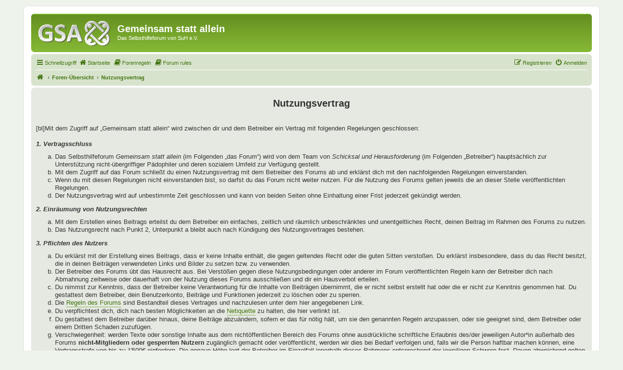

--- FILE ---
content_type: text/html; charset=UTF-8
request_url: https://gsa-forum.de/app.php/vertrag?sid=51d11986bf27b6eaa2ddf5815e5b39f4
body_size: 5674
content:

<!DOCTYPE html>
<html dir="ltr" lang="de">
<head>
<meta charset="utf-8" />
<meta http-equiv="X-UA-Compatible" content="IE=edge">
<meta name="viewport" content="width=device-width, initial-scale=1" />

<title>Gemeinsam statt allein - Nutzungsvertrag</title>

	<link rel="alternate" type="application/atom+xml" title="Feed - Gemeinsam statt allein" href="/app.php/feed?sid=5ccd92481aaee2ebe247461aeb70062a">			<link rel="alternate" type="application/atom+xml" title="Feed - Neue Themen" href="/app.php/feed/topics?sid=5ccd92481aaee2ebe247461aeb70062a">				

<!--
	phpBB style name: prosilver
	Based on style:   prosilver (this is the default phpBB3 style)
	Original author:  Tom Beddard ( http://www.subBlue.com/ )
	Modified by:
-->

<link href="./../assets/css/font-awesome.min.css?assets_version=651" rel="stylesheet">
<link href="./../styles/prosilver_green/theme/stylesheet.css?assets_version=651" rel="stylesheet">
<link href="./../styles/prosilver_green/theme/de/stylesheet.css?assets_version=651" rel="stylesheet">




<!--[if lte IE 9]>
	<link href="./../styles/prosilver_green/theme/tweaks.css?assets_version=651" rel="stylesheet">
<![endif]-->


<link href="./../ext/phpbb/pages/styles/prosilver/theme/pages_controller.css?assets_version=651" rel="stylesheet" media="screen">
<link href="./../ext/phpbb/pages/styles/prosilver/theme/pages_common.css?assets_version=651" rel="stylesheet" media="screen">



</head>
<body id="phpbb" class="nojs notouch section-app/vertrag ltr ">


<div id="wrap" class="wrap">
	<a id="top" class="top-anchor" accesskey="t"></a>
	<div id="page-header">
		<div class="headerbar" role="banner">
					<div class="inner">

			<div id="site-description" class="site-description">
		<a id="logo" class="logo" href="https://gsa-forum.de/app.php/start" title="Startseite">
					<span class="site_logo"></span>
				</a>
				<h1>Gemeinsam statt allein</h1>
				<p>Das Selbsthilfeforum von SuH e.V.</p>
				<p class="skiplink"><a href="#start_here">Zum Inhalt</a></p>
			</div>

									
			</div>
					</div>
				
<div class="navbar" role="navigation">
	<div class="inner">

	<ul id="nav-main" class="nav-main linklist" role="menubar">

		<li id="quick-links" class="quick-links dropdown-container responsive-menu hidden" data-skip-responsive="true">
			<a href="#" class="dropdown-trigger">
				<i class="icon fa-bars fa-fw" aria-hidden="true"></i><span>Schnellzugriff</span>
			</a>
			<div class="dropdown">
				<div class="pointer"><div class="pointer-inner"></div></div>
				<ul class="dropdown-contents" role="menu">
								<li >
			<a href="/app.php/start?sid=5ccd92481aaee2ebe247461aeb70062a" title="" role="menuitem">
				<i class="icon fa-home fa-fw" aria-hidden="true"></i><span>Startseite</span>
			</a>
		</li>
			<li >
			<a href="/app.php/netiquette?sid=5ccd92481aaee2ebe247461aeb70062a" title="" role="menuitem">
				<i class="icon fa-book fa-fw" aria-hidden="true"></i><span>Netiquette</span>
			</a>
		</li>
	
					
										<li class="separator"></li>

								<li >
			<a href="/app.php/sicherheit?sid=5ccd92481aaee2ebe247461aeb70062a" title="" role="menuitem">
				<i class="icon fa-info fa-fw" aria-hidden="true"></i><span>Sicherheit</span>
			</a>
		</li>
			<li >
			<a href="/app.php/begriffe?sid=5ccd92481aaee2ebe247461aeb70062a" title="" role="menuitem">
				<i class="icon fa-info fa-fw" aria-hidden="true"></i><span>Begriffe &amp; Hinweise</span>
			</a>
		</li>
			<li >
			<a href="/app.php/team?sid=5ccd92481aaee2ebe247461aeb70062a" title="" role="menuitem">
				<i class="icon fa-cogs fa-fw" aria-hidden="true"></i><span>Das Team</span>
			</a>
		</li>
			<li >
			<a href="/app.php/standards?sid=5ccd92481aaee2ebe247461aeb70062a" title="" role="menuitem">
				<i class="icon fa-book fa-fw" aria-hidden="true"></i><span>Standards</span>
			</a>
		</li>
			<li >
			<a href="/app.php/presse?sid=5ccd92481aaee2ebe247461aeb70062a" title="" role="menuitem">
				<i class="icon fa-book fa-fw" aria-hidden="true"></i><span>Infos für die Presse</span>
			</a>
		</li>
			<li >
			<a href="/app.php/vertrag?sid=5ccd92481aaee2ebe247461aeb70062a" title="" role="menuitem">
				<i class="icon fa-book fa-fw" aria-hidden="true"></i><span>Nutzungsvertrag</span>
			</a>
		</li>
					</ul>
			</div>
		</li>

					<li >
			<a href="/app.php/start?sid=5ccd92481aaee2ebe247461aeb70062a" title="" role="menuitem">
				<i class="icon fa-home fa-fw" aria-hidden="true"></i><span>Startseite</span>
			</a>
		</li>
			<li >
			<a href="/app.php/forenregeln?sid=5ccd92481aaee2ebe247461aeb70062a" title="" role="menuitem">
				<i class="icon fa-book fa-fw" aria-hidden="true"></i><span>Forenregeln</span>
			</a>
		</li>
			<li >
			<a href="/app.php/forenregeln-en?sid=5ccd92481aaee2ebe247461aeb70062a" title="" role="menuitem">
				<i class="icon fa-book fa-fw" aria-hidden="true"></i><span>Forum rules</span>
			</a>
		</li>
							
			<li class="rightside"  data-skip-responsive="true">
			<a href="./../ucp.php?mode=login&amp;redirect=app.php%2Fvertrag&amp;sid=5ccd92481aaee2ebe247461aeb70062a" title="Anmelden" accesskey="x" role="menuitem">
				<i class="icon fa-power-off fa-fw" aria-hidden="true"></i><span>Anmelden</span>
			</a>
		</li>
					<li class="rightside" data-skip-responsive="true">
				<a href="./../ucp.php?mode=register&amp;sid=5ccd92481aaee2ebe247461aeb70062a" role="menuitem">
					<i class="icon fa-pencil-square-o  fa-fw" aria-hidden="true"></i><span>Registrieren</span>
				</a>
			</li>
						</ul>

	<ul id="nav-breadcrumbs" class="nav-breadcrumbs linklist navlinks" role="menubar">
				
		
		<li class="breadcrumbs" itemscope itemtype="https://schema.org/BreadcrumbList">

							<span class="crumb" itemtype="https://schema.org/ListItem" itemprop="itemListElement" itemscope><a itemprop="item" href="https://gsa-forum.de/app.php/start" data-navbar-reference="home"><i class="icon fa-home fa-fw" aria-hidden="true"></i><span itemprop="name">Startseite</span></a><meta itemprop="position" content="1" /></span>
			
							<span class="crumb" itemtype="https://schema.org/ListItem" itemprop="itemListElement" itemscope><a itemprop="item" href="./../index.php?sid=5ccd92481aaee2ebe247461aeb70062a" accesskey="h" data-navbar-reference="index"><span itemprop="name">Foren-Übersicht</span></a><meta itemprop="position" content="2" /></span>

											
								<span class="crumb" itemtype="https://schema.org/ListItem" itemprop="itemListElement" itemscope><a itemprop="item" href="/app.php/vertrag?sid=5ccd92481aaee2ebe247461aeb70062a"><span itemprop="name">Nutzungsvertrag</span></a><meta itemprop="position" content="3" /></span>
							
					</li>

		
			</ul>

	</div>
</div>
	</div>

	
	<a id="start_here" class="anchor"></a>
	<div id="page-body" class="page-body" role="main">
		
		
<div class="panel">
	<div class="inner">
		<h2 class="pages-title">Nutzungsvertrag</h2>
		<div class="content pages-content">
			<strong class="text-strong"></strong><div style="text-align:center"><strong class="text-strong"><span style="font-size: 150%; line-height: normal">Nutzungsvertrag</span></strong></div><br>
<br>
[bl]Mit dem Zugriff auf „Gemeinsam statt allein“ wird zwischen dir und dem Betreiber ein Vertrag mit folgenden Regelungen geschlossen:<br>
<br>
<em class="text-italics"><strong class="text-strong">1. Vertragsschluss</strong></em>
<ol style="list-style-type:lower-alpha"><li>Das Selbsthilfeforum <em class="text-italics">Gemeinsam statt allein</em> (im Folgenden „das Forum“) wird von dem Team von <em class="text-italics">Schicksal und Herausforderung</em> (im Folgenden „Betreiber“) hauptsächlich zur Unterstützung nicht-übergriffiger Pädophiler und deren sozialem Umfeld zur Verfügung gestellt.</li>
<li>Mit dem Zugriff auf das Forum schließt du einen Nutzungsvertrag mit dem Betreiber des Forums ab und erklärst dich mit den nachfolgenden Regelungen einverstanden.</li>
<li>Wenn du mit diesen Regelungen nicht einverstanden bist, so darfst du das Forum nicht weiter nutzen. Für die Nutzung des Forums gelten jeweils die an dieser Stelle veröffentlichten Regelungen.</li>
<li>Der Nutzungsvertrag wird auf unbestimmte Zeit geschlossen und kann von beiden Seiten ohne Einhaltung einer Frist jederzeit gekündigt werden.</li></ol>

<strong class="text-strong"><em class="text-italics">2. Einräumung von Nutzungsrechten</em></strong>
<ol style="list-style-type:lower-alpha"><li>Mit dem Erstellen eines Beitrags erteilst du dem Betreiber ein einfaches, zeitlich und räumlich unbeschränktes und unentgeltliches Recht, deinen Beitrag im Rahmen des Forums zu nutzen.</li>
<li>Das Nutzungsrecht nach Punkt 2, Unterpunkt a bleibt auch nach Kündigung des Nutzungsvertrages bestehen.</li></ol>

<strong class="text-strong"><em class="text-italics">3. Pflichten des Nutzers</em></strong>
<ol style="list-style-type:lower-alpha"><li>Du erklärst mit der Erstellung eines Beitrags, dass er keine Inhalte enthält, die gegen geltendes Recht oder die guten Sitten verstoßen. Du erklärst insbesondere, dass du das Recht besitzt, die in deinen Beiträgen verwendeten Links und Bilder zu setzen bzw. zu verwenden.</li>
<li>Der Betreiber des Forums übt das Hausrecht aus. Bei Verstößen gegen diese Nutzungsbedingungen oder anderer im Forum veröffentlichten Regeln kann der Betreiber dich nach Abmahnung zeitweise oder dauerhaft von der Nutzung dieses Forums ausschließen und dir ein Hausverbot erteilen.</li>
<li>Du nimmst zur Kenntnis, dass der Betreiber keine Verantwortung für die Inhalte von Beiträgen übernimmt, die er nicht selbst erstellt hat oder die er nicht zur Kenntnis genommen hat. Du gestattest dem Betreiber, dein Benutzerkonto, Beiträge und Funktionen jederzeit zu löschen oder zu sperren.</li>
<li>Die <a href="/app.php/forenregeln" class="postlink">Regeln des Forums</a> sind Bestandteil dieses Vertrages und nachzulesen unter dem hier angegebenen Link.</li>
<li>Du verpflichtest dich, dich nach besten Möglichkeiten an die <a href="/app.php/netiquette" class="postlink">Netiquette</a> zu halten, die hier verlinkt ist.</li>
<li>Du gestattest dem Betreiber darüber hinaus, deine Beiträge abzuändern, sofern er das für nötig hält, um sie den genannten Regeln anzupassen, oder sie geeignet sind, dem Betreiber oder einem Dritten Schaden zuzufügen.</li>
<li>Verschwiegenheit: werden Texte oder sonstige Inhalte aus dem nichtöffentlichen Bereich des Forums ohne ausdrückliche schriftliche Erlaubnis des/der jeweiligen Autor*in außerhalb des Forums <strong class="text-strong">nicht-Mitgliedern oder gesperrten Nutzern</strong> zugänglich gemacht oder veröffentlicht, werden wir dies bei Bedarf verfolgen und, falls wir die Person haftbar machen können, eine Vertragsstrafe von bis zu 1'500€ einfordern. Die genaue Höhe legt der Betreiber im Einzelfall innerhalb dieses Rahmens entsprechend der jeweiligen Schwere fest. Davon abweichend gelten die Regelungen unter Abschnitt 4.</li>
</ol>

<strong class="text-strong"><em class="text-italics">4. Besondere Regelungen für Medienvertreter*innen, Forschende und Fachleute</em></strong>
<ol style="list-style-type:lower-alpha">
<li>Dieser Abschnitt gilt bis auf Punkt <strong class="text-strong">e</strong> nur für Medienvertreter, Forschende (etwa Student*innen, Wissenschaftler*innen etc.) und psychologisches Fachpersonal (im folgenden „Fachleute“ genannt), die <strong class="text-strong">in ihrer Funktion als solche</strong> das Forum benutzen, und ausdrücklich nicht für solche, die sich privat auf der Suche nach Selbsthilfe an das Forum wenden.</li>
<li>Als Nutzername ist der Klarname vorzugsweise mit Vor- und Zunamen zu verwenden (Leerschritte und Sonderzeichen sind erlaubt), das vertretene Medium oder sonstige Institution kann auch hinzugefügt werden.</li>
<li>Eine Vorstellung im Subforum „Vorstellung der Mitglieder“ ist genau wie bei allen anderen Nutzern Pflicht.</li>
<li>Bevor Befragungen der Nutzer oder Aufrufe zur Teilnahme an Studien oder Interviews erfolgen können ist mit den Betreibern per E-Mail unter <a href="mailto:mailbox@suh-ev.de">mailbox@suh-ev.de</a> Kontakt aufzunehmen und gewisse <strong class="text-strong">Bestätigungen</strong> deiner Arbeit vorzulegen. Was genau wird dir dann auf Anfrage mitgeteilt werden.</li>
<li>Die Vertragsstrafe für Verletzungen der Vertraulichkeit ist für Fachleute erhöht: werden Texte oder sonstige Inhalte aus dem nichtöffentlichen Bereich des Forums ohne ausdrückliche schriftliche Erlaubnis des/der jeweiligen Autor*in außerhalb des Forums <strong class="text-strong">nicht-Mitgliedern oder gesperrten Nutzern zugänglich gemacht oder veröffentlicht</strong>, wird im Falle einer nicht-kommerziellen Verwendung eine Vertragsstrafe von bis zu <strong class="text-strong">5'000€</strong> fällig, im Falle einer kommerziellen Verwendung von bis zu <strong class="text-strong">50’000€</strong>. Das gilt unabhängig davon, ob die Person sich in offizieller Funktion im Forum beteiligt oder (vorgeblich) privat und ob die Texte selbst oder über nicht im Forum angemeldete Dritte weitergegeben werden. Die genaue Höhe legt der Betreiber im Einzelfall innerhalb dieses Rahmens entsprechend der jeweiligen Schwere fest.</li></ol>
     <br>
<strong class="text-strong"><em class="text-italics">5. General Public License</em></strong><br>
Du nimmst zur Kenntnis, dass es sich bei phpBB um eine unter der [url=http://opensource.org/licenses/gpl-2.0.php]„GNU General Public License v2“[/url] (GPL) bereitgestellten Foren-Software von phpBB Limited (www.phpbb.com) handelt; deutschsprachige Informationen werden durch die deutschsprachige Community unter www.phpbb.de zur Verfügung gestellt. Beide haben keinen Einfluss auf die Art und Weise, wie die Software verwendet wird. Sie können insbesondere die Verwendung der Software für bestimmte Zwecke nicht untersagen oder auf Inhalte fremder Foren Einfluss nehmen.<br>
<br>
<strong class="text-strong"><em class="text-italics">6. Gewährleistung</em></strong>
<ol style="list-style-type:lower-alpha"><li>Der Betreiber haftet mit Ausnahme der Verletzung von Leben, Körper und Gesundheit und der Verletzung wesentlicher Vertragspflichten (Kardinalpflichten) nur für Schäden, die auf ein vorsätzliches oder grob fahrlässiges Verhalten zurückzuführen sind. Dies gilt auch für mittelbare Folgeschäden wie insbesondere entgangenen Gewinn.</li>
<li>Die Haftung ist gegenüber Verbrauchern außer bei vorsätzlichem oder grob fahrlässigem Verhalten oder bei Schäden aus der Verletzung von Leben, Körper und Gesundheit und der Verletzung wesentlicher Vertragspflichten (Kardinalpflichten) auf die bei Vertragsschluss typischerweise vorhersehbaren Schäden und im übrigen der Höhe nach auf die vertragstypischen Durchschnittsschäden begrenzt. Dies gilt auch für mittelbare Folgeschäden wie insbesondere entgangenen Gewinn.</li>
<li>Die Haftung ist gegenüber Unternehmern außer bei der Verletzung von Leben, Körper und Gesundheit oder vorsätzlichem oder grob fahrlässigem Verhalten des Betreibers auf die bei Vertragsschluss typischerweise vorhersehbaren Schäden und im Übrigen der Höhe nach auf die vertragstypischen Durchschnittsschäden begrenzt. Dies gilt auch für mittelbare Schäden, insbesondere entgangenen Gewinn.</li>
<li>Die Haftungsbegrenzung der Absätze a bis c gilt sinngemäß auch zugunsten der Mitarbeiter und Erfüllungsgehilfen des Betreibers.</li>
<li>Ansprüche für eine Haftung aus zwingendem nationalem Recht bleiben unberührt.</li></ol>

<strong class="text-strong"><em class="text-italics">7. Änderungsvorbehalt</em></strong>
<ol style="list-style-type:lower-alpha"><li>Der Betreiber ist berechtigt, die Nutzungsbedingungen und die Datenschutzrichtlinie zu ändern. Die Änderung wird dem Nutzer jeweils als globale Bekanntmachung zur Kenntnis gebracht.</li>
<li>Der Nutzer ist berechtigt, den Änderungen zu widersprechen. Im Falle des Widerspruchs erlischt das zwischen dem Betreiber und dem Nutzer bestehende Vertragsverhältnis bis auf die Verschwiegenheitsklauseln</li>
<li>Die Änderungen gelten als anerkannt und verbindlich, wenn der Nutzer das Forum nach der Bekanntgabe der Änderungen weiter nutzt.</li></ol>
        <br>
<strong class="text-strong"><em class="text-italics">8. Salvatorische Klausel</em></strong><br>
Sollten einzelne Bestimmungen dieses Vertrages unwirksam oder undurchführbar sein oder nach Vertragsschluss unwirksam oder undurchführbar werden, bleibt davon die Wirksamkeit des Vertrages im Übrigen unberührt.<br>
——<br>
Informationen über den Umgang mit deinen persönlichen Daten sind in der <a href="https://suh-ev.de/datenschutz" class="postlink">Datenschutzerklärung</a> enthalten.
		</div>
			</div>
</div>

			</div>



<div id="page-footer" class="page-footer" role="contentinfo">
	<div class="navbar" role="navigation">
	<div class="inner">

	<ul id="nav-footer" class="nav-footer linklist" role="menubar">
		<li class="breadcrumbs">
							<span class="crumb"><a href="https://gsa-forum.de/app.php/start" data-navbar-reference="home"><i class="icon fa-home fa-fw" aria-hidden="true"></i><span>Startseite</span></a></span>									<span class="crumb"><a href="./../index.php?sid=5ccd92481aaee2ebe247461aeb70062a" data-navbar-reference="index"><span>Foren-Übersicht</span></a></span>					</li>
		
				<li class="rightside">Alle Zeiten sind <span title="Europa/Berlin">UTC+01:00</span></li>
							<li class="rightside">
				<a href="/app.php/user/delete_cookies?sid=5ccd92481aaee2ebe247461aeb70062a" data-ajax="true" data-refresh="true" role="menuitem">
					<i class="icon fa-trash fa-fw" aria-hidden="true"></i><span>Alle Cookies löschen</span>
				</a>
			</li>
														<li class="rightside">
			<a href="/app.php/forenregeln?sid=5ccd92481aaee2ebe247461aeb70062a" title="" role="menuitem">
				<i class="icon fa-book fa-fw" aria-hidden="true"></i><span>Forenregeln</span>
			</a>
		</li>
			<li class="rightside">
			<a href="/app.php/team?sid=5ccd92481aaee2ebe247461aeb70062a" title="" role="menuitem">
				<i class="icon fa-cogs fa-fw" aria-hidden="true"></i><span>Das Team</span>
			</a>
		</li>
						<li class="rightside" data-last-responsive="true">
				<a href="./../memberlist.php?mode=contactadmin&amp;sid=5ccd92481aaee2ebe247461aeb70062a" role="menuitem">
					<i class="icon fa-envelope fa-fw" aria-hidden="true"></i><span>Kontakt</span>
				</a>
			</li>
			</ul>

	</div>
</div>

	<div class="copyright">
				<p class="footer-row">
			<span class="footer-copyright">Powered by <a href="https://www.phpbb.com/">phpBB</a>&reg; Forum Software &copy; phpBB Limited</span>
		</p>
				<p class="footer-row">
			<span class="footer-copyright">Deutsche Übersetzung durch <a href="https://www.phpbb.de/">phpBB.de</a></span>
		</p>
						<p class="footer-row" role="menu">
			<a class="footer-link" href="https://suh-ev.de/datenschutz" title="Datenschutz" role="menuitem">
				<span class="footer-link-text">Datenschutz</span>
			</a>
			|
			<a class="footer-link" href="./../ucp.php?mode=terms&amp;sid=5ccd92481aaee2ebe247461aeb70062a" title="Nutzungsbedingungen" role="menuitem">
				<span class="footer-link-text">Nutzungsbedingungen</span>
			</a>
			|
			<a class="footer-link" href="https://suh-ev.de/impressum" title="Impressum" role="menuitem">
				<span class="footer-link-text">Impressum</span>
			</a>
		</p>
					</div>

	<div id="darkenwrapper" class="darkenwrapper" data-ajax-error-title="AJAX-Fehler" data-ajax-error-text="Bei der Verarbeitung deiner Anfrage ist ein Fehler aufgetreten." data-ajax-error-text-abort="Der Benutzer hat die Anfrage abgebrochen." data-ajax-error-text-timeout="Bei deiner Anfrage ist eine Zeitüberschreitung aufgetreten. Bitte versuche es erneut." data-ajax-error-text-parsererror="Bei deiner Anfrage ist etwas falsch gelaufen und der Server hat eine ungültige Antwort zurückgegeben.">
		<div id="darken" class="darken">&nbsp;</div>
	</div>

	<div id="phpbb_alert" class="phpbb_alert" data-l-err="Fehler" data-l-timeout-processing-req="Bei der Anfrage ist eine Zeitüberschreitung aufgetreten.">
		<a href="#" class="alert_close">
			<i class="icon fa-times-circle fa-fw" aria-hidden="true"></i>
		</a>
		<h3 class="alert_title">&nbsp;</h3><p class="alert_text"></p>
	</div>
	<div id="phpbb_confirm" class="phpbb_alert">
		<a href="#" class="alert_close">
			<i class="icon fa-times-circle fa-fw" aria-hidden="true"></i>
		</a>
		<div class="alert_text"></div>
	</div>
</div>

</div>


<div>
	<a id="bottom" class="anchor" accesskey="z"></a>
	</div>

<script src="./../assets/javascript/jquery-3.7.1.min.js?assets_version=651"></script>
<script src="./../assets/javascript/core.js?assets_version=651"></script>



<script src="./../styles/prosilver/template/forum_fn.js?assets_version=651"></script>
<script src="./../styles/prosilver/template/ajax.js?assets_version=651"></script>



</body>
</html>


--- FILE ---
content_type: text/css
request_url: https://gsa-forum.de/styles/prosilver_green/theme/colours.css
body_size: 4505
content:
/*
--------------------------------------------------------------
Colours and backgrounds for common.css
-------------------------------------------------------------- */

html, body {
	color: #64785b;
	background-color: #eef3ec;
}

h1 {
	color: #FFFFFF;
}

h2 {
	color: #313a2c;
}

h3 {
	border-bottom-color: #CCCCCC;
	color: #4d7e2a;
}

hr {
	border-color: #FFFFFF;
	border-top-color: #CCCCCC;
}

/*
--------------------------------------------------------------
Colours and backgrounds for links.css
-------------------------------------------------------------- */

a { color: #3f730c; }
a:hover { color: darkred; }

/* Links on gradient backgrounds */
.forumbg .header a, .forabg .header a, th a {
	color: #FFFFFF;
}

.forumbg .header a:hover, .forabg .header a:hover, th a:hover {
	color: #d1eeb5;
}

/* Notification mark read link */
.dropdown-extended a.mark_read {
	background-color: #FFFFFF;
}

/* Post body links */
.postlink {
	border-bottom-color: #82b451;
	color: #3f730c;
}
/*
.postlink:visited {
	border-bottom-color: #8aaa6d;
	color: #8aaa6d;
}

.postlink:hover {
	background-color: #ddeccf;
	color: #3f5f20;
}
*/
.signature a, .signature a:hover {
	background-color: transparent;
}

/* Back to top of page */
.top i {
	color: #999999;
}

/* Arrow links  */
.arrow-left:hover, .arrow-right:hover {
	color: #82b451;
}

/* Round cornered boxes and backgrounds
---------------------------------------- */
.wrap {
	background-color: #FFF;
	border-color: #e0e4de;
}

.headerbar {
	color: #FFFFFF;
}

.headerbar, .forumbg {
	background-color: #8dc13a;
	background-image: -webkit-linear-gradient(top, #ADFF6A 0%, #648f20 2px, #8dc13a 92px, #8dc13a 100%);
	background-image: linear-gradient(to bottom, #ADFF6A 0%,#648f20 2px,#8dc13a 92px,#8dc13a 100%);
	background-repeat: repeat-x;
}

.forabg {
	background-color: #648f20;
	background-image: -webkit-linear-gradient(top, #ADFF6A 0%, #8dc13a 2px, #648f20 92px, #648f20 100%);
	background-image: linear-gradient(to bottom, #ADFF6A 0%,#8dc13a 2px,#648f20 92px,#648f20 100%);
	background-repeat: repeat-x;
}

.navbar {
	background-color: #d8e3cd;
}

.panel {
	background-color: #e6e9e1;
	color: #313a2c;
}

.post:target .content {
	color: #000000;
}

.post:target h3 a {
	color: #000000;
}

.bg1 {
	background-color: #e8ede1;
}

table.zebra-list tr:nth-child(odd) td, ul.zebra-list li:nth-child(odd) {
	background-color: #e8ede1;
}

.bg2 {
	background-color: #e1e8d9;
}

table.zebra-list tr:nth-child(even) td, ul.zebra-list li:nth-child(even) {
	background-color: #e1e8d9;
}

.bg3	{
	background-color: #d8e3cd;
}

.ucprowbg {
	background-color: #dcdfdb;
}

.fieldsbg {
	background-color: #dfe1df;
}

.site_logo {
	background-image: url("./images/site_logo.gif");
}

/* Horizontal lists
----------------------------------------*/

ul.navlinks {
	border-top-color: #FFFFFF;
}

/* Table styles
----------------------------------------*/
table.table1 thead th {
	color: #FFFFFF;
}

table.table1 tbody tr {
	border-color: #c0c7c5;
}

table.table1 tbody tr:hover, table.table1 tbody tr.hover {
	background-color: #dbeccf;
	color: #000;
}

table.table1 td {
	color: #64785b;
}

table.table1 tbody td {
	border-top-color: #f7f7f7;
}

table.table1 tbody th {
	border-bottom-color: #000000;
	color: #333333;
	background-color: #FFFFFF;
}

table.info tbody th {
	color: #000000;
}

/* Misc layout styles
---------------------------------------- */
dl.details dt {
	color: #000000;
}

dl.details dd {
	color: #64785b;
}

.sep {
	color: #83b235;
}

/* Icon styles
---------------------------------------- */
.icon.icon-blue, a:hover .icon.icon-blue {
	color: #196db5;
}

.icon.icon-green, a:hover .icon.icon-green{
	color: #1b9A1B;
}

.icon.icon-red, a:hover .icon.icon-red{
	color: #302abc;
}

.icon.icon-orange, a:hover .icon.icon-orange{
	color: #FF6600;
}

.icon.icon-bluegray, a:hover .icon.icon-bluegray{
	color: #64785b;
}

.icon.icon-gray, a:hover .icon.icon-gray{
	color: #777777;
}

.icon.icon-lightgray, a:hover .icon.icon-lightgray{
	color: #999999;
}

.icon.icon-black, a:hover .icon.icon-black{
	color: #333333;
}

.alert_close .icon:before {
	background-color: #FFFFFF;
}

/* Jumpbox */
.jumpbox .dropdown li {
	border-top-color: #CCCCCC;
}

.jumpbox-cat-link {
	background-color: #648f20;
	border-top-color: #648f20;
	color: #FFFFFF;
}

.jumpbox-cat-link:hover {
	background-color: #8dc13a;
	border-top-color: #8dc13a;
	color: #FFFFFF;
}

.jumpbox-forum-link {
	background-color: #e1e8d9;
}

.jumpbox-forum-link:hover {
	background-color: #ffe14f;
}

.jumpbox .dropdown .pointer-inner {
	border-color: #e1e8d9 transparent;
}

.jumpbox-sub-link {
	background-color: #e1e8d9;
}

.jumpbox-sub-link:hover {
	background-color: #eff9e7;
}

/* Miscellaneous styles
---------------------------------------- */

.copyright {
	color: #555555;
}

.error {
	color: #302abc;
}

.reported {
	background-color: #F7ECEF;
}

li.reported:hover {
	background-color: #ECD5D8 !important;
}
.sticky, .announce {
	/* you can add a background for stickies and announcements*/
}

div.rules {
	background-color: #c4453c;
	color: #fff;
}

p.post-notice {
	background-color: #ECD5D8;
	background-image: none;
}

/*
--------------------------------------------------------------
Colours and backgrounds for content.css
-------------------------------------------------------------- */

ul.forums {
	background-color: #eaf0e3; /* Old browsers */ /* FF3.6+ */
	background-image: -webkit-linear-gradient(top, #DCE5D4 0%, #eaf0e3 100%);
	background-image: linear-gradient(to bottom, #DCE5D4 0%,#eaf0e3 100%); /* W3C */
	filter: progid:DXImageTransform.Microsoft.gradient( startColorstr='#DCE5D4', endColorstr='#eaf0e3',GradientType=0 ); /* IE6-9 */
}

ul.topiclist li {
	color: #5c6e53;
}

ul.topiclist dd {
	border-left-color: #FFFFFF;
}

.rtl ul.topiclist dd {
	border-right-color: #FFFFFF;
	border-left-color: transparent;
}

li.row {
	border-top-color:  #FFFFFF;
	border-bottom-color: #52731a;
}

li.row strong {
	color: #000000;
}

li.row:hover {
	background-color: #ffe14f;
}

li.row:hover dd {
	border-left-color: #CCCCCC;
}

.rtl li.row:hover dd {
	border-right-color: #CCCCCC;
	border-left-color: transparent;
}

li.header dt, li.header dd {
	color: #FFFFFF;
}

/* Post body styles
----------------------------------------*/
.postbody {
	color: #333333;
}

/* Content container styles
----------------------------------------*/
.content {
	color: #333333;
}

.content h2, .panel h2 {
	color: #4d7e2a;
	border-bottom-color:  #CCCCCC;
}

dl.faq dt {
	color: #333333;
}

.posthilit {
	background-color: #c1bff3;
	color: #302abc;
}

.announce, .unreadpost {
	/* Highlight the announcements & unread posts box */
}

/* Post signature */
.signature {
	border-top-color: #CCCCCC;
}

/* Post noticies */
.notice {
	border-top-color:  #CCCCCC;
}

/* BB Code styles
----------------------------------------*/
/* Quote block */
blockquote {
	background-color: #dcca7d;
	background-image: url("./images/quote.gif");
	border-color:#d3ca85;
}

.rtl blockquote {
	background-image: url("./images/quote_rtl.gif");
}

blockquote blockquote {
	/* Nested quotes */
	background-color:#e8d46d;
}

blockquote blockquote blockquote {
	/* Nested quotes */
	background-color: #dcca7d;
}

/* Code block */
.codebox {
	background-color: #FFFFFF;
	border-color: #cfd3c9;
}

.codebox p {
	border-bottom-color:  #CCCCCC;
}

.codebox code {
	color: #2E8B57;
}

.syntaxbg		{ color: #FFFFFF; }
.syntaxcomment	{ color: #FF8000; }
.syntaxdefault	{ color: #0e3e7f; }
.syntaxhtml		{ color: #000000; }
.syntaxkeyword	{ color: #007700; }
.syntaxstring	{ color: #6100ad; }

/* Attachments
----------------------------------------*/
.attachbox {
	background-color: #FFFFFF;
	border-color:  #cfd3c9;
}

.pm-message .attachbox {
	background-color: #eaeaea;
}

.attachbox dd {
	border-top-color: #cfd3c9;
}

.attachbox p {
	color: #666666;
}

.attachbox p.stats {
	color: #666666;
}

.attach-image img {
	border-color: #999999;
}

/* Inline image thumbnails */

dl.file dd {
	color: #666666;
}

dl.thumbnail img {
	border-color: #666666;
	background-color: #FFFFFF;
}

dl.thumbnail dd {
	color: #666666;
}

dl.thumbnail dt a:hover {
	background-color: #e7e7e7;
}

dl.thumbnail dt a:hover img {
	border-color: #82b451;
}

/* Post poll styles
----------------------------------------*/

fieldset.polls dl {
	border-top-color: #dcdfdb;
	color: #666666;
}

fieldset.polls dl.voted {
	color: #000000;
}

fieldset.polls dd div {
	color: #FFFFFF;
}

.rtl .pollbar1, .rtl .pollbar2, .rtl .pollbar3, .rtl .pollbar4, .rtl .pollbar5 {
	border-right-color: transparent;
}

.pollbar1 {
	background-color: #2623aa;
	border-bottom-color: #1b1674;
	border-right-color: #1b1674;
}

.rtl .pollbar1 {
	border-left-color: #1b1674;
}

.pollbar2 {
	background-color: #1f1ebe;
	border-bottom-color: #201c8c;
	border-right-color: #201c8c;
}

.rtl .pollbar2 {
	border-left-color: #201c8c;
}

.pollbar3 {
	background-color: #1a1ad1;
	border-bottom-color: #2623aa;
	border-right-color: #2623aa;
}

.rtl .pollbar3 {
	border-left-color: #2623aa;
}

.pollbar4 {
	background-color: #1619e4;
	border-bottom-color: #1f1ebe;
	border-right-color: #1f1ebe;
}

.rtl .pollbar4 {
	border-left-color: #1f1ebe;
}

.pollbar5 {
	background-color: #1116f8;
	border-bottom-color: #1a1ad1;
	border-right-color: #1a1ad1;
}

.rtl .pollbar5 {
	border-left-color: #1a1ad1;
}

/* Poster profile block
----------------------------------------*/
.postprofile {
	color: #666666;
	border-color: #FFFFFF;
}

.pm .postprofile {
	border-color: #DDDDDD;
}

.postprofile strong {
	color: #000000;
}

.online {
	background-image: url("./en/icon_user_online.gif");
}

dd.profile-warnings {
	color: #302abc;
}

/*
--------------------------------------------------------------
Colours and backgrounds for buttons.css
-------------------------------------------------------------- */
.button {
	border-color: #C7C3BF;
	background-color: #e3e3e3; /* Old browsers */ /* FF3.6+ */
	background-image: -webkit-linear-gradient(top, #FFFFFF 0%, #e3e3e3 100%);
	background-image: linear-gradient(to bottom, #FFFFFF 0%,#e3e3e3 100%); /* W3C */
	filter: progid:DXImageTransform.Microsoft.gradient( startColorstr='#FFFFFF', endColorstr='#e3e3e3',GradientType=0 ); /* IE6-9 */
	box-shadow: 0 0 0 1px #FFFFFF inset;
	-webkit-box-shadow: 0 0 0 1px #FFFFFF inset;
	color: #1811d3;
}

.button:hover,
.button:focus {
	border-color: #0A8ED0;
	background-color: #FFFFFF; /* Old browsers */ /* FF3.6+ */
	background-image: -webkit-linear-gradient(top, #e3e3e3 0%, #FFFFFF 100%);
	background-image: linear-gradient(to bottom, #e3e3e3 0%,#FFFFFF 100%); /* W3C */
	filter: progid:DXImageTransform.Microsoft.gradient( startColorstr='#e3e3e3', endColorstr='#FFFFFF',GradientType=0 ); /* IE6-9 */
	text-shadow: 1px 1px 0 #FFFFFF, -1px -1px 0 #FFFFFF, -1px -1px 0 rgba(188, 42, 77, 0.2);
}


.button .icon,
.button-secondary {
	color: #8f8f8f;
}

.button-secondary:focus,
.button-secondary:hover,
.button:focus .icon,
.button:hover .icon {
	color: #0A8ED0;
}

.button-search:hover,
.button-search-end:hover {
	border-color: #C7C3BF;
}

.caret	{ border-color: #DADADA; }
.caret	{ border-color: #C7C3BF; }

.contact-icons a		{ border-color: #DCDCDC; }
.contact-icons a:hover	{ background-color: #ecf1e8; }

/* Pagination
---------------------------------------- */

.pagination li a {
	background: #ECEDEE;
	filter: none;
	border-color: #b8bcb4;
	box-shadow: none;
	-webkit-box-shadow: none;
	color: #5C758C;
}

.pagination li.ellipsis span {
	background: transparent;
	color:	#000000;
}

.pagination li.active span {
	background: #4692BF;
	border-color: #4692BF;
	color: #FFFFFF;
}

.pagination li a:hover, .pagination li a:hover .icon, .pagination .dropdown-visible a.dropdown-trigger, .nojs .pagination .dropdown-container:hover a.dropdown-trigger {
	background: #82b451;
	border-color: #82b451;
	filter: none;
	color: #FFFFFF;
	text-shadow: none;
}

/* Search box
--------------------------------------------- */

.search-box .inputbox,
.search-box .inputbox:hover,
.search-box .inputbox:focus {
	border-color: #C7C3BF;
}

.search-header {
	box-shadow: 0 0 10px #648e20;
}

/* Icon images
---------------------------------------- */

.contact-icon						{ background-image: url("./images/icons_contact.png"); }

/* Profile & navigation icons */
.pm-icon							{ background-position: 0 0; }
.email-icon							{ background-position: -21px 0; }
.jabber-icon						{ background-position: -80px 0; }
.phpbb_icq-icon						{ background-position: -61px 0 ; }
.phpbb_wlm-icon						{ background-position: -182px 0; }
.phpbb_aol-icon						{ background-position: -244px 0; }
.phpbb_website-icon					{ background-position: -40px 0; }
.phpbb_youtube-icon					{ background-position: -98px 0; }
.phpbb_facebook-icon				{ background-position: -119px 0; }
.phpbb_googleplus-icon				{ background-position: -140px 0; }
.phpbb_skype-icon					{ background-position: -161px 0; }
.phpbb_twitter-icon					{ background-position: -203px 0; }
.phpbb_yahoo-icon					{ background-position: -224px 0; }

/* Forum icons & Topic icons */
.global_read						{ background-image: url("./images/announce_read.gif"); }
.global_read_mine					{ background-image: url("./images/announce_read_mine.gif"); }
.global_read_locked					{ background-image: url("./images/announce_read_locked.gif"); }
.global_read_locked_mine			{ background-image: url("./images/announce_read_locked_mine.gif"); }
.global_unread						{ background-image: url("./images/announce_unread.gif"); }
.global_unread_mine					{ background-image: url("./images/announce_unread_mine.gif"); }
.global_unread_locked				{ background-image: url("./images/announce_unread_locked.gif"); }
.global_unread_locked_mine			{ background-image: url("./images/announce_unread_locked_mine.gif"); }

.announce_read						{ background-image: url("./images/announce_read.gif"); }
.announce_read_mine					{ background-image: url("./images/announce_read_mine.gif"); }
.announce_read_locked				{ background-image: url("./images/announce_read_locked.gif"); }
.announce_read_locked_mine			{ background-image: url("./images/announce_read_locked_mine.gif"); }
.announce_unread					{ background-image: url("./images/announce_unread.gif"); }
.announce_unread_mine				{ background-image: url("./images/announce_unread_mine.gif"); }
.announce_unread_locked				{ background-image: url("./images/announce_unread_locked.gif"); }
.announce_unread_locked_mine		{ background-image: url("./images/announce_unread_locked_mine.gif"); }

.forum_link							{ background-image: url("./images/forum_link.gif"); }
.forum_read							{ background-image: url("./images/forum_read.gif"); }
.forum_read_locked					{ background-image: url("./images/forum_read_locked.gif"); }
.forum_read_subforum				{ background-image: url("./images/forum_read_subforum.gif"); }
.forum_unread						{ background-image: url("./images/forum_unread.gif"); }
.forum_unread_locked				{ background-image: url("./images/forum_unread_locked.gif"); }
.forum_unread_subforum				{ background-image: url("./images/forum_unread_subforum.gif"); }

.sticky_read						{ background-image: url("./images/sticky_read.gif"); }
.sticky_read_mine					{ background-image: url("./images/sticky_read_mine.gif"); }
.sticky_read_locked					{ background-image: url("./images/sticky_read_locked.gif"); }
.sticky_read_locked_mine			{ background-image: url("./images/sticky_read_locked_mine.gif"); }
.sticky_unread						{ background-image: url("./images/sticky_unread.gif"); }
.sticky_unread_mine					{ background-image: url("./images/sticky_unread_mine.gif"); }
.sticky_unread_locked				{ background-image: url("./images/sticky_unread_locked.gif"); }
.sticky_unread_locked_mine			{ background-image: url("./images/sticky_unread_locked_mine.gif"); }

.topic_moved						{ background-image: url("./images/topic_moved.gif"); }
.pm_read,
.topic_read							{ background-image: url("./images/topic_read.gif"); }
.topic_read_mine					{ background-image: url("./images/topic_read_mine.gif"); }
.topic_read_hot						{ background-image: url("./images/topic_read_hot.gif"); }
.topic_read_hot_mine				{ background-image: url("./images/topic_read_hot_mine.gif"); }
.topic_read_locked					{ background-image: url("./images/topic_read_locked.gif"); }
.topic_read_locked_mine				{ background-image: url("./images/topic_read_locked_mine.gif"); }
.pm_unread,
.topic_unread						{ background-image: url("./images/topic_unread.gif"); }
.topic_unread_mine					{ background-image: url("./images/topic_unread_mine.gif"); }
.topic_unread_hot					{ background-image: url("./images/topic_unread_hot.gif"); }
.topic_unread_hot_mine				{ background-image: url("./images/topic_unread_hot_mine.gif"); }
.topic_unread_locked				{ background-image: url("./images/topic_unread_locked.gif"); }
.topic_unread_locked_mine			{ background-image: url("./images/topic_unread_locked_mine.gif"); }


/*
--------------------------------------------------------------
Colours and backgrounds for cp.css
-------------------------------------------------------------- */

/* Main CP box
----------------------------------------*/

.panel-container h3, .panel-container hr, .cp-menu hr {
	border-color: #b0b8a7;
}

.panel-container .panel li.row {
	border-bottom-color: #bec5b7;
	border-top-color: #f6f6f6;
}

ul.cplist {
	border-top-color: #bec5b7;
}

.panel-container .panel li.header dd, .panel-container .panel li.header dt {
	color: #000000;
}

.panel-container table.table1 thead th {
	color: #333333;
	border-bottom-color: #333333;
}

.cp-main .pm-message {
	border-color: #dcdfda;
	background-color: #FFFFFF;
}

/* CP tabbed menu
----------------------------------------*/
.tabs .tab > a {
	background: #c8d2bd;
	color: #64785b;
}

.tabs .tab > a:hover {
	background: #e2f0d4;
	color: #1811d3;
}

.tabs .activetab > a,
.tabs .activetab > a:hover {
	background-color: #d8e3cd; /* Old browsers */ /* FF3.6+ */
	background-image: -webkit-linear-gradient(top, #e6f6d6 0%, #d8e3cd 100%);
	background-image: linear-gradient(to bottom, #e6f6d6 0%,#d8e3cd 100%); /* W3C */
	filter: progid:DXImageTransform.Microsoft.gradient( startColorstr='#e6f6d6', endColorstr='#d8e3cd',GradientType=0 ); /* IE6-9 */
	border-color: #d8e3cd;
	box-shadow: 0 1px 1px #F2F9FF inset;
	color: #333333;
}

.tabs .activetab > a:hover {
	color: #000000;
}

/* Mini tabbed menu used in MCP
----------------------------------------*/
.minitabs .tab > a {
	background-color: #e1e8d9;
}

.minitabs .activetab > a,
.minitabs .activetab > a:hover {
	background-color: #f6f6f6;
	color: #333333;
}

/* Responsive tabs
----------------------------------------*/
.responsive-tab .responsive-tab-link:before {
	border-color: #64785b;
}

.responsive-tab .responsive-tab-link:hover:before {
	border-color: #1811d3;
}

/* UCP navigation menu
----------------------------------------*/

/* Link styles for the sub-section links */
.navigation a {
	color: #333;
	background: #d8e3cd; /* Old browsers */ /* FF3.6+ */
	background: -webkit-linear-gradient(left, #c1cab7 50%, #d8e3cd 100%);
	background: linear-gradient(to right, #c1cab7 50%,#d8e3cd 100%); /* W3C */
	filter: progid:DXImageTransform.Microsoft.gradient( startColorstr='#c1cab7', endColorstr='#d8e3cd',GradientType=1 ); /* IE6-9 */
}

.rtl .navigation a {
	background: #c1cab7; /* Old browsers */ /* FF3.6+ */
	background: -webkit-linear-gradient(left, #d8e3cd 50%, #c1cab7 100%);
	background: linear-gradient(to right, #d8e3cd 50%,#c1cab7 100%); /* W3C */
	filter: progid:DXImageTransform.Microsoft.gradient( startColorstr='#d8e3cd', endColorstr='#c1cab7',GradientType=1 ); /* IE6-9 */
}

.navigation a:hover {
	background: #b7bfad;
	color: #302abc;
	filter: progid:DXImageTransform.Microsoft.gradient(enabled = false);
}

.navigation .active-subsection a {
	background: #f6f6f6;
	color: #1811d3;
	filter: progid:DXImageTransform.Microsoft.gradient(enabled = false);
}

.navigation .active-subsection a:hover {
	color: #1811d3;
}

@media only screen and (max-width: 900px), only screen and (max-device-width: 900px)
{
	#navigation a, .rtl #navigation a {
		background: #bfc8b5;
	}
}

/* Preferences pane layout
----------------------------------------*/
.panel-container h2 {
	color: #333333;
}

.panel-container .panel {
	background-color: #f6f6f6;
}

.cp-main .pm {
	background-color: #FFFFFF;
}

/* Friends list */
.cp-mini {
	background-color: #eaf0e3;
}

dl.mini dt {
	color: #505f48;
}

/* PM Styles
----------------------------------------*/
/* PM Message history */
.current {
	color: #000000 !important;
}

/* PM marking colours */
.pmlist li.pm_message_reported_colour, .pm_message_reported_colour {
	border-left-color: #302abc;
	border-right-color: #302abc;
}

.pmlist li.pm_marked_colour, .pm_marked_colour {
	border-color: #FF6600;
}

.pmlist li.pm_replied_colour, .pm_replied_colour {
	border-color: #b4bcac;
}

.pmlist li.pm_friend_colour, .pm_friend_colour {
	border-color: #8aaa6d;
}

.pmlist li.pm_foe_colour, .pm_foe_colour {
	border-color: #000000;
}

/* Avatar gallery */
.gallery label {
	background: #FFFFFF;
	border-color: #CCC;
}

.gallery label:hover {
	background-color: #e7e7e7;
}

/*
--------------------------------------------------------------
Colours and backgrounds for forms.css
-------------------------------------------------------------- */

/* General form styles
----------------------------------------*/
select {
	border-color: #666666;
	background-color: #f7f7f7;
	color: #000;
}

label {
	color: #505f48;
}

option.disabled-option {
	color: graytext;
}

/* Definition list layout for forms
---------------------------------------- */
dd label {
	color: #333;
}

fieldset.fields1 {
	background-color: transparent;
}

/* Hover effects */
fieldset dl:hover dt label {
	color: #000000;
}

fieldset.fields2 dl:hover dt label {
	color: inherit;
}

/* Quick-login on index page */
fieldset.quick-login input.inputbox {
	background-color: #eaeaea;
}

/* Posting page styles
----------------------------------------*/

.message-box textarea {
	color: #333333;
}

.message-box textarea.drag-n-drop {
	outline-color: rgba(102, 102, 102, 0.5);
}

.message-box textarea.drag-n-drop-highlight {
	outline-color: rgba(141, 192, 57,  0.5);
}

/* Input field styles
---------------------------------------- */
.inputbox {
	background-color: #FFFFFF;
	border-color: #b8bcb4;
	color: #333333;
}

.inputbox:-moz-placeholder {
	color: #333333;
}

.inputbox::-webkit-input-placeholder {
	color: #333333;
}

.inputbox:hover {
	border-color: #8dc039;
}

.inputbox:focus {
	border-color: #8dc039;
}

.inputbox:focus:-moz-placeholder {
	color: transparent;
}

.inputbox:focus::-webkit-input-placeholder {
	color: transparent;
}


/* Form button styles
---------------------------------------- */

a.button1, input.button1, input.button3, a.button2, input.button2 {
	color: #000;
	background-color: #f7f7f7; /* Old browsers */ /* FF3.6+ */
	background-image: -webkit-linear-gradient(top, #D2D2D2 0%, #f7f7f7 100%);
	background-image: linear-gradient(to bottom, #D2D2D2 0%,#f7f7f7 100%); /* W3C */
	filter: progid:DXImageTransform.Microsoft.gradient( startColorstr='#D2D2D2', endColorstr='#f7f7f7',GradientType=0 ); /* IE6-9 */
}

a.button1, input.button1 {
	border-color: #666666;
}

input.button3 {
	background-image: none;
}

/* Alternative button */
a.button2, input.button2, input.button3 {
	border-color: #666666;
}

/* <a> button in the style of the form buttons */
a.button1, a.button2 {
	color: #000000;
}

/* Hover states */
a.button1:hover, input.button1:hover, a.button2:hover, input.button2:hover, input.button3:hover {
	border-color: #1811d3;
	color: #1811d3;
	background-color: #D2D2D2; /* Old browsers */ /* FF3.6+ */
	background-image: -webkit-linear-gradient(top, #f7f7f7 0%, #D2D2D2 100%);
	background-image: linear-gradient(to bottom, #f7f7f7 0%,#D2D2D2 100%); /* W3C */
	filter: progid:DXImageTransform.Microsoft.gradient( startColorstr='#f7f7f7', endColorstr='#D2D2D2',GradientType=0 ); /* IE6-9 */
}

/* Focus states */
input.button1:focus, input.button2:focus, input.button3:focus {
	border-color: #8dc039;
	color: #457025;
}

input.disabled {
	color: #666666;
}

/* jQuery popups
---------------------------------------- */
.phpbb_alert {
	background-color: #FFFFFF;
	border-color: #999999;
}
.darken {
	background-color: #000000;
}

.loading_indicator {
	background-color: #000000;
	background-image: url("./images/loading.gif");
}

.dropdown-extended ul li {
	border-top-color: #b9b9b9;
}

.dropdown-extended ul li:hover {
	background-color: #dbeccf;
	color: #000000;
}

.dropdown-extended .header, .dropdown-extended .footer {
	border-color: #b9b9b9;
	color: #000000;
}

.dropdown-extended .footer {
	border-top-style: solid;
	border-top-width: 1px;
}

.dropdown-extended .header {
	background-color: #eff9e7; /* Old browsers */ /* FF3.6+ */
	background-image: -webkit-linear-gradient(top, #eff9e7 0%, #d8e3cd 100%);
	background-image: linear-gradient(to bottom, #eff9e7 0%,#d8e3cd 100%); /* W3C */
	filter: progid:DXImageTransform.Microsoft.gradient( startColorstr='#eff9e7', endColorstr='#d8e3cd',GradientType=0 ); /* IE6-9 */
}

.dropdown .pointer {
	border-color: #b9b9b9 transparent;
}

.dropdown .pointer-inner {
	border-color: #FFF transparent;
}

.dropdown-extended .pointer-inner {
	border-color: #eff9e7 transparent;
}

.dropdown .dropdown-contents {
	background: #fff;
	border-color: #b9b9b9;
	box-shadow: 1px 3px 5px rgba(0, 0, 0, 0.2);
}

.dropdown-up .dropdown-contents {
	box-shadow: 1px 0 5px rgba(0, 0, 0, 0.2);
}

.dropdown li, .dropdown li li {
	border-color: #DCDCDC;
}

.dropdown li.separator {
	border-color: #DCDCDC;
}

/* Notifications
---------------------------------------- */

.notification_list p.notification-time {
	color: #5c6e53;
}

li.notification-reported strong, li.notification-disapproved strong {
	color: #1811d3;
}

.badge[data-badge]:after {
	background-color: #bf1f1f;
	color: #ffffff;
}

.badge {
	color: darkred;
}
.badge[data-badge="0"] {
	color: #4b7126;
}
